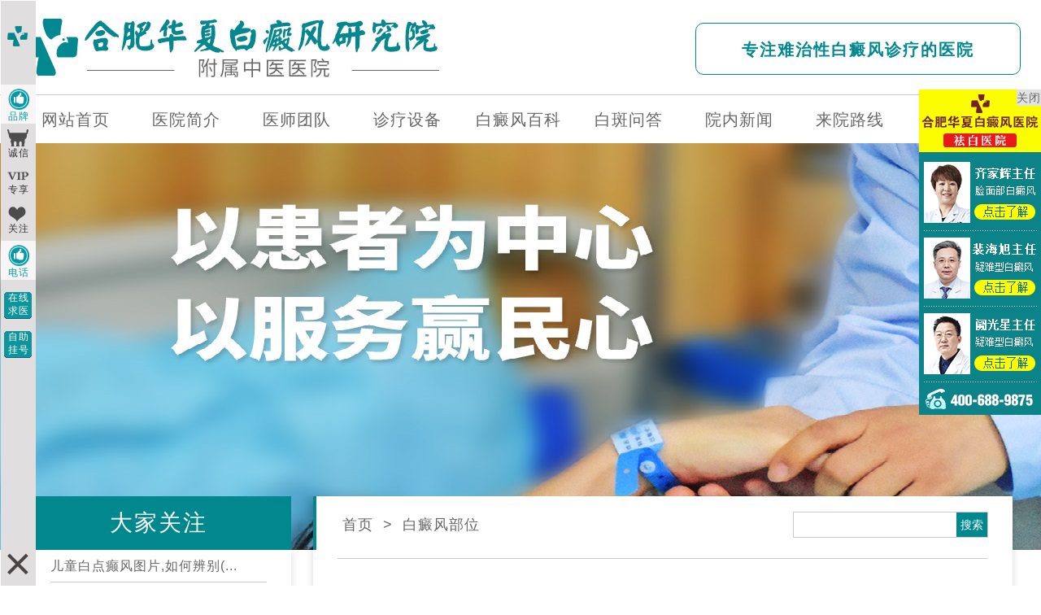

--- FILE ---
content_type: text/html
request_url: http://www.hfhx0551.com/bdfbw/3240.html
body_size: 4069
content:
<!doctype html>
<html>
<head>
<meta charset="gb2312">
<meta name="applicable-device" content="pc">
<meta http-equiv="Cache-Control" content="no-transform"/>
<meta http-equiv="Cache-Control" content="no-siteapp"/>
<meta name="renderer" content="webkit"/>
<meta http-equiv="X-UA-Compatible" content="IE=edge,chrome=1">
<meta content="yes" name="apple-mobile-web-app-capable">
<meta content="yes" name="apple-touch-fullscreen">
<meta content="telephone=no,email=no" name="format-detection">
<meta name="location" content="province=安徽;city=合肥;coord=117.230279,31.829523">
<script src="http://www.hfhx0551.com/js/uaredirect.js" type="text/javascript"></script>
<script type="text/javascript">uaredirect("http://m.hfhx0551.com/bdfbw/3240.html");</script>
<meta name="mobile-agent" content="format=xhtml;url=http://m.hfhx0551.com/bdfbw/3240.html">
<meta name="mobile-agent" content="format=html5;url=http://m.hfhx0551.com/bdfbw/3240.html">
<link rel="alternate" media="only screen and (max-width: 1024px)" href="http://m.hfhx0551.com/bdfbw/3240.html" />
<link rel="canonical" href="http://m.hfhx0551.com/bdfbw/3240.html" />
<title>手上有白癜风夏季怎么护理？-合肥华夏白癜风研究院附属中医医院</title>
<meta name="Keywords" content="手上有白癜风夏季怎么护理？" />
<meta name="Description" content="手上有白癜风夏季怎么护理？手上有白癜风夏季怎么护理？夏季人的手部是容易晒伤的部位，尤其是外出时不注意，身上有衣物遮挡，手部容易引起损伤出现，这类物理" />
<link rel="stylesheet" type="text/css" href="http://www.hfhx0551.com/css/css.css">
<link type="text/css" rel="stylesheet" href="http://www.hfhx0551.com/css/animate.css"/>
<script type="text/javascript" src="http://www.hfhx0551.com/js/jquery1.42.min.js"></script>
<script type="text/javascript" src="http://www.hfhx0551.com/js/jquery.SuperSlide.2.1.1.js"></script>
<!--<script type="text/javascript" src="/quiet/"></script>-->
</head>
<body>
<div class="header"> <a href="/" title="首页"><img src="http://www.hfhx0551.com/images/logo.jpg" /></a><div class="right">专注难治性白癜风诊疗的医院</div></div>
<div class="na">
  <div class="nav">
    <a href="/" title="首页">网站首页</a>
    <a href="http://www.hfhx0551.com/yyjj/" title="医院简介">医院简介</a>
    <a href="http://www.hfhx0551.com/zjtd/" title="医师团队">医师团队</a>
    <a href="http://www.hfhx0551.com/jssb/" title="诊疗设备">诊疗设备</a>
    <a href="http://www.hfhx0551.com/bdfbk/" title="白癜风百科">白癜风百科</a>
    <a href="http://www.hfhx0551.com/ask/" title="白斑问答">白斑问答</a>
    <a href="http://www.hfhx0551.com/news/" title="院内新闻">院内新闻</a>
    <a href="http://www.hfhx0551.com/lylx/" title="来院路线">来院路线</a>
    <a href="javascript:void(0)" onclick="openZoosUrl('chatwin','e=yh')" rel="nofollow" " >在线问诊</a>
  </div>
</div>

<div class="lb_con1">
  <div class="con">
         <!-- left stad-->   
           <div class="left"> 
   <div class="top"> 
    <h3>大家关注</h3> 
    <ul> 
                <li><a href="http://www.hfhx0551.com/bdfzz/711.html" title="儿童白点癫风图片,如何辨别(症状表现有哪些呢)">儿童白点癫风图片,如何辨别(...</a></li>
                <li><a href="http://www.hfhx0551.com/bdfzz/2352.html" title="白点病初期图片自愈">白点病初期图片自愈...</a></li>
                <li><a href="http://www.hfhx0551.com/bdfcs/3990.html" title="白殿风有没有能好(民间土方治白癜风)">白殿风有没有能好(民间土方治...</a></li>
                <li><a href="http://www.hfhx0551.com/bdfcs/4611.html" title="白颠疯软膏(治疗白癜风费用高吗)">白颠疯软膏(治疗白癜风费用高...</a></li>
                <li><a href="http://www.hfhx0551.com/bdfby/1956.html" title="白癞风是怎样得的了">白癞风是怎样得的了...</a></li>
            </ul> 
   </div> 
   <div class="top"> 
    <h3>最新发布</h3> 
    <ul> 
                <li><a href="http://www.hfhx0551.com/zjtd/5553.html" title="朱富强 -医生">朱富强 -医生...</a></li>
                <li><a href="http://www.hfhx0551.com/bdfzl/5552.html" title="医院308光疗仪怎么样">医院308光疗仪怎么样...</a></li>
                <li><a href="http://www.hfhx0551.com/bdfyf/5551.html" title="半岛308和医院308">半岛308和医院308...</a></li>
                <li><a href="http://www.hfhx0551.com/bdfzl/5550.html" title="家用308光疗仪哪个品牌好一点">家用308光疗仪哪个品牌好一点...</a></li>
                <li><a href="http://www.hfhx0551.com/bdfzl/5549.html" title="希兰uv308多少钱一台">希兰uv308多少钱一台...</a></li>
            </ul> 
   </div> 
   <div class="cent"> 
    <ul> 
     <li><a href="javascript:void(0)" onclick="openZoosUrl('chatwin','e=yh')" rel="nofollow" " rel="nofollow" title="在线咨询">在线咨询</a></li> 
     <li><a href="javascript:void(0)" onclick="openZoosUrl('chatwin','e=yh')" rel="nofollow" " rel="nofollow" title="在线预约">在线预约</a></li> 
     <li><a href="javascript:void(0)" onclick="openZoosUrl('chatwin','e=yh')" rel="nofollow" " rel="nofollow" title="患者服务">患者服务</a></li> 
    </ul> 
    <p><img src="http://www.hfhx0551.com/images/lbpic11.jpg" />咨询热线：400-688-9875</p> 
    <p><img src="http://www.hfhx0551.com/images/lbpic12.jpg" />时间：08：30——17：30<br />&nbsp;&nbsp;&nbsp;&nbsp;&nbsp;白癜风专科节假日无休</p> 
   </div> 
   <div class="ditu"> 
    <div style="width:340px;height:210px;border:#ccc solid 1px;" id="dituContent">
        <img src="http://www.hfhx0551.com/images/ditu.png" /> 
    </div> 
   </div> 
  </div> 

         <!-- left end-->
          <!-- right stad-->
         <div class="right">
         <div class="line"></div>
          <div class="weizhi">
              <a href="/">首页</a>&nbsp;>&nbsp;<a href="/bdfbw/">白癜风部位</a>                 <div class="ssou">
                    <form action='/e/sch/index.php' method="GET" name="search_news">
                        <input name="keyboard" autocomplete="off" type="text" value="" />
                        <input class="anniu" type="submit" name="Submit2" value="搜索" />
                    </form>
                </div>
            </div>
             <h5 class="btbt"></h5>
            <h1>手上有白癜风夏季怎么护理？            <span>发布时间：2024-04-30|文章来源：<a href="http://www.hfhx0551.com/" title="合肥华夏白癜风研究院附属中医医院">合肥华夏白癜风研究院附属中医医院</a></span>
            </h1>
            <div class="nrong">
             <P>　　<strong>手上有白癜风夏季怎么护理</strong>？
<P>　　<strong>手上有白癜风夏季怎么护理</strong>？夏季人的手部是容易晒伤的部位，尤其是外出时不注意，身上有衣物遮挡，手部容易引起损伤出现，这类物理损伤会导致患处的黑色素合成受阻，引发病情加重。，针对手上有白癜风夏季怎么护理，<strong>合肥白癜风医院</strong>给大家详细讲解：</P>
<p style="text-align:center"><img  src="http://www.hfhx0551.com/d/file/p/7cc140e2f8f3f8e07c45d2d0b5842fab.jpg" /></p>
<P>　　<strong>问：手上有白癜风夏季怎么护理</strong></P>
<P>　　<strong>合肥华夏白癜风医院</strong>阙光星回答问题：过度暴晒可能会刺激色素细胞进一步分解、促进白斑扩散，这一点需要引起重视。白癜风患者应选用SPF值较高的防晒霜，以保护皮肤免受紫外线伤害，可以佩戴帽子、太阳镜、遮阳伞等遮阳工具，减少皮肤暴露在阳光下的时间。</P>
<P>　　(1)、夏季新陈代谢快、出汗多，白癜风患者应保证充足的水分摄入，选择温和的清洁产品，避免使用刺激性强的化妆品和洗涤剂，以避免对皮肤产生不良刺激。白癜风患者在清洁皮肤后，应使用保湿产品，以锁住皮肤水分，保持皮肤滋润。</P>
<P>　　(2)、避免穿着紧身衣物或粗糙的布料摩擦皮肤，以免加重病情。避免过度日晒和过度摩擦。</P>
<p style="text-align:center"><img  src="http://www.hfhx0551.com/d/file/p/76ed32ef96cdd81f72b786a1c08c7824.jpg" /></p>
<P>　　(3)、定期复查，遵循医嘱，按照医生的建议和指导，按时服药、涂抹药物等，有助于控制病情和促进皮肤健康。</P>
<P>　　健康小提示：合肥华夏白癜风医院通过分享结果、探讨学科发展，共同探索祛白技术、了解祛白新方法，知晓祛白新思路，共享祛白经验，为白癜风专业医生搭建起交流的平台，促进国白癜风诊疗界的科学、有序、发展。</P>
<P>　　<strong>合肥看白癜风的医院</strong>的医生对“手上有白癜风夏季怎么护理”做了详细介绍，白癜风患者可以在夏季更好地护理自己的皮肤，减少病情的复发或扩散。建议患者定期到医院进行专业的检查和治疗，以便及时调整治疗方案和护理措施。</P>             
             </div>
             <div class="fy">
             <div class="nrfy">上一篇:<a href='/bdfbw/3239.html'>手上肢端的白癜风怎么治疗？</a></div>
              <div class="nrfy">下一篇:<a href='/bdfbw/3241.html'>肢端白癜风可以用外用药治好吗？</a></div>
             </div>
             
         </div>
        <!-- right end-->
    </div>
</div>
<script type="text/javascript" src="http://www.hfhx0551.com/js/daleshan.js" charset="utf-8" ></script>
<div class="footr">
<div class="con7">
    <div class="left"><img src="http://www.hfhx0551.com/images/foot.jpg" /><p>合肥华夏白癜风医院秉承“以人为本”的建院理念，以切实解决白癜风患者的实际问题为己任，在白癜风诊疗与服务领域不断探索和成长，为更多的白癜风患者送去祛白的福音，为推进白癜风医疗事业贡献力量。</p></div>
    <div class="right">
        <h4><a href="http://www.hfhx0551.com/" title="首页">首页</a>|
        <a href="http://www.hfhx0551.com/yyjj/" >医院简介</a>|
        <a href="http://www.hfhx0551.com/zjtd/" >医师团队</a>|
        <a href="http://www.hfhx0551.com/jssb/" >诊疗设备</a>|
        <a href="http://www.hfhx0551.com/lylx/" >来院路线</a>
        </h4>
        <h5>QQ：3188546587<br />咨询热线：400-688-9875<br />合肥市铜陵路与合裕路交叉口 东北角（天成大厦旁）<br />Copyright &copy; 2025  <a href="http://www.hfhx0551.com" title="合肥华夏白癜风研究院附属中医医院">合肥华夏白癜风研究院附属中医医院</a>版权所有 <br />
          <a rel="nofollow" href="https://beian.miit.gov.cn/" >皖ICP备16014022号-7</a>|<a rel="nofollow" href="https://www.beian.gov.cn/portal/registerSystemInfo?recordcode=34010202600944" >皖34010202600853号</a>

        </h5>
    </div>
</div>
</div>
<div style="width:500px;margin:0 auto; padding:0px 0;text-align:center;margin-top:5px">
  <a href="https://beian.miit.gov.cn/" target="_blank" rel="nofollow" style="display:inline-block;float:left;text-decoration:none;height:20px;line-height:20px; color:#939393;">皖ICP备16014022号-7</a>
<a target="_blank" href="http://www.beian.gov.cn/portal/registerSystemInfo?recordcode=34010202600944" rel="nofollow" style="display:inline-block;text-decoration:none;height:20px;line-height:20px;float:left;margin-left:20px"><img src="/images/ga.jpg" style="float:left;"/><p style="float:left;height:20px;line-height:20px;margin: 0px 0px 0px 5px; color:#939393;">皖公网安备 34010202600944号</p></a>
	<div style="clear:both"></div>
  </div>
</div>

<script src="https://js.bbb5555.com/pcswtutf-8.js"></script>

</body>
</html>